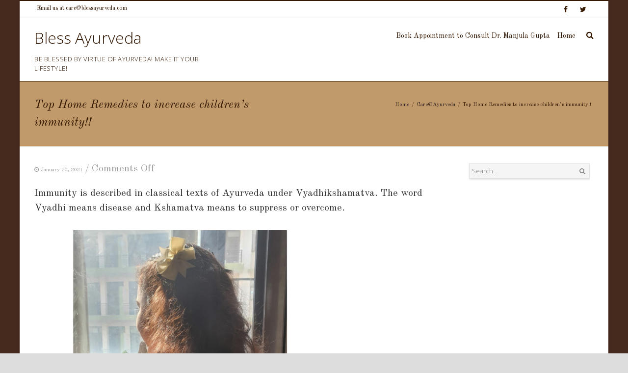

--- FILE ---
content_type: text/html; charset=UTF-8
request_url: http://blog.blessayurveda.com/top-home-remedies-increase-childrens-immunity/
body_size: 14052
content:
<!DOCTYPE html>
<html lang="en-US">
<head>
	<meta charset="UTF-8">
	<meta name="viewport" content="width=device-width, initial-scale=1">
	<link rel="profile" href="http://gmpg.org/xfn/11">
	<link rel="pingback" href="http://blog.blessayurveda.com/xmlrpc.php">

	<title>Top Home Remedies to increase children’s immunity!! &#8211; Bless Ayurveda</title>
<meta name='robots' content='max-image-preview:large' />
	<style>img:is([sizes="auto" i], [sizes^="auto," i]) { contain-intrinsic-size: 3000px 1500px }</style>
	<link rel='dns-prefetch' href='//www.googletagmanager.com' />
<link rel='dns-prefetch' href='//fonts.googleapis.com' />
<link rel='dns-prefetch' href='//pagead2.googlesyndication.com' />
<link rel="alternate" type="application/rss+xml" title="Bless Ayurveda &raquo; Feed" href="http://blog.blessayurveda.com/feed/" />
<link rel="alternate" type="application/rss+xml" title="Bless Ayurveda &raquo; Comments Feed" href="http://blog.blessayurveda.com/comments/feed/" />
<script type="text/javascript">
/* <![CDATA[ */
window._wpemojiSettings = {"baseUrl":"https:\/\/s.w.org\/images\/core\/emoji\/15.0.3\/72x72\/","ext":".png","svgUrl":"https:\/\/s.w.org\/images\/core\/emoji\/15.0.3\/svg\/","svgExt":".svg","source":{"concatemoji":"http:\/\/blog.blessayurveda.com\/wp-includes\/js\/wp-emoji-release.min.js?ver=6.7.4"}};
/*! This file is auto-generated */
!function(i,n){var o,s,e;function c(e){try{var t={supportTests:e,timestamp:(new Date).valueOf()};sessionStorage.setItem(o,JSON.stringify(t))}catch(e){}}function p(e,t,n){e.clearRect(0,0,e.canvas.width,e.canvas.height),e.fillText(t,0,0);var t=new Uint32Array(e.getImageData(0,0,e.canvas.width,e.canvas.height).data),r=(e.clearRect(0,0,e.canvas.width,e.canvas.height),e.fillText(n,0,0),new Uint32Array(e.getImageData(0,0,e.canvas.width,e.canvas.height).data));return t.every(function(e,t){return e===r[t]})}function u(e,t,n){switch(t){case"flag":return n(e,"\ud83c\udff3\ufe0f\u200d\u26a7\ufe0f","\ud83c\udff3\ufe0f\u200b\u26a7\ufe0f")?!1:!n(e,"\ud83c\uddfa\ud83c\uddf3","\ud83c\uddfa\u200b\ud83c\uddf3")&&!n(e,"\ud83c\udff4\udb40\udc67\udb40\udc62\udb40\udc65\udb40\udc6e\udb40\udc67\udb40\udc7f","\ud83c\udff4\u200b\udb40\udc67\u200b\udb40\udc62\u200b\udb40\udc65\u200b\udb40\udc6e\u200b\udb40\udc67\u200b\udb40\udc7f");case"emoji":return!n(e,"\ud83d\udc26\u200d\u2b1b","\ud83d\udc26\u200b\u2b1b")}return!1}function f(e,t,n){var r="undefined"!=typeof WorkerGlobalScope&&self instanceof WorkerGlobalScope?new OffscreenCanvas(300,150):i.createElement("canvas"),a=r.getContext("2d",{willReadFrequently:!0}),o=(a.textBaseline="top",a.font="600 32px Arial",{});return e.forEach(function(e){o[e]=t(a,e,n)}),o}function t(e){var t=i.createElement("script");t.src=e,t.defer=!0,i.head.appendChild(t)}"undefined"!=typeof Promise&&(o="wpEmojiSettingsSupports",s=["flag","emoji"],n.supports={everything:!0,everythingExceptFlag:!0},e=new Promise(function(e){i.addEventListener("DOMContentLoaded",e,{once:!0})}),new Promise(function(t){var n=function(){try{var e=JSON.parse(sessionStorage.getItem(o));if("object"==typeof e&&"number"==typeof e.timestamp&&(new Date).valueOf()<e.timestamp+604800&&"object"==typeof e.supportTests)return e.supportTests}catch(e){}return null}();if(!n){if("undefined"!=typeof Worker&&"undefined"!=typeof OffscreenCanvas&&"undefined"!=typeof URL&&URL.createObjectURL&&"undefined"!=typeof Blob)try{var e="postMessage("+f.toString()+"("+[JSON.stringify(s),u.toString(),p.toString()].join(",")+"));",r=new Blob([e],{type:"text/javascript"}),a=new Worker(URL.createObjectURL(r),{name:"wpTestEmojiSupports"});return void(a.onmessage=function(e){c(n=e.data),a.terminate(),t(n)})}catch(e){}c(n=f(s,u,p))}t(n)}).then(function(e){for(var t in e)n.supports[t]=e[t],n.supports.everything=n.supports.everything&&n.supports[t],"flag"!==t&&(n.supports.everythingExceptFlag=n.supports.everythingExceptFlag&&n.supports[t]);n.supports.everythingExceptFlag=n.supports.everythingExceptFlag&&!n.supports.flag,n.DOMReady=!1,n.readyCallback=function(){n.DOMReady=!0}}).then(function(){return e}).then(function(){var e;n.supports.everything||(n.readyCallback(),(e=n.source||{}).concatemoji?t(e.concatemoji):e.wpemoji&&e.twemoji&&(t(e.twemoji),t(e.wpemoji)))}))}((window,document),window._wpemojiSettings);
/* ]]> */
</script>
<style id='wp-emoji-styles-inline-css' type='text/css'>

	img.wp-smiley, img.emoji {
		display: inline !important;
		border: none !important;
		box-shadow: none !important;
		height: 1em !important;
		width: 1em !important;
		margin: 0 0.07em !important;
		vertical-align: -0.1em !important;
		background: none !important;
		padding: 0 !important;
	}
</style>
<link rel='stylesheet' id='wp-block-library-css' href='http://blog.blessayurveda.com/wp-includes/css/dist/block-library/style.min.css?ver=6.7.4' type='text/css' media='all' />
<style id='classic-theme-styles-inline-css' type='text/css'>
/*! This file is auto-generated */
.wp-block-button__link{color:#fff;background-color:#32373c;border-radius:9999px;box-shadow:none;text-decoration:none;padding:calc(.667em + 2px) calc(1.333em + 2px);font-size:1.125em}.wp-block-file__button{background:#32373c;color:#fff;text-decoration:none}
</style>
<style id='global-styles-inline-css' type='text/css'>
:root{--wp--preset--aspect-ratio--square: 1;--wp--preset--aspect-ratio--4-3: 4/3;--wp--preset--aspect-ratio--3-4: 3/4;--wp--preset--aspect-ratio--3-2: 3/2;--wp--preset--aspect-ratio--2-3: 2/3;--wp--preset--aspect-ratio--16-9: 16/9;--wp--preset--aspect-ratio--9-16: 9/16;--wp--preset--color--black: #000000;--wp--preset--color--cyan-bluish-gray: #abb8c3;--wp--preset--color--white: #ffffff;--wp--preset--color--pale-pink: #f78da7;--wp--preset--color--vivid-red: #cf2e2e;--wp--preset--color--luminous-vivid-orange: #ff6900;--wp--preset--color--luminous-vivid-amber: #fcb900;--wp--preset--color--light-green-cyan: #7bdcb5;--wp--preset--color--vivid-green-cyan: #00d084;--wp--preset--color--pale-cyan-blue: #8ed1fc;--wp--preset--color--vivid-cyan-blue: #0693e3;--wp--preset--color--vivid-purple: #9b51e0;--wp--preset--gradient--vivid-cyan-blue-to-vivid-purple: linear-gradient(135deg,rgba(6,147,227,1) 0%,rgb(155,81,224) 100%);--wp--preset--gradient--light-green-cyan-to-vivid-green-cyan: linear-gradient(135deg,rgb(122,220,180) 0%,rgb(0,208,130) 100%);--wp--preset--gradient--luminous-vivid-amber-to-luminous-vivid-orange: linear-gradient(135deg,rgba(252,185,0,1) 0%,rgba(255,105,0,1) 100%);--wp--preset--gradient--luminous-vivid-orange-to-vivid-red: linear-gradient(135deg,rgba(255,105,0,1) 0%,rgb(207,46,46) 100%);--wp--preset--gradient--very-light-gray-to-cyan-bluish-gray: linear-gradient(135deg,rgb(238,238,238) 0%,rgb(169,184,195) 100%);--wp--preset--gradient--cool-to-warm-spectrum: linear-gradient(135deg,rgb(74,234,220) 0%,rgb(151,120,209) 20%,rgb(207,42,186) 40%,rgb(238,44,130) 60%,rgb(251,105,98) 80%,rgb(254,248,76) 100%);--wp--preset--gradient--blush-light-purple: linear-gradient(135deg,rgb(255,206,236) 0%,rgb(152,150,240) 100%);--wp--preset--gradient--blush-bordeaux: linear-gradient(135deg,rgb(254,205,165) 0%,rgb(254,45,45) 50%,rgb(107,0,62) 100%);--wp--preset--gradient--luminous-dusk: linear-gradient(135deg,rgb(255,203,112) 0%,rgb(199,81,192) 50%,rgb(65,88,208) 100%);--wp--preset--gradient--pale-ocean: linear-gradient(135deg,rgb(255,245,203) 0%,rgb(182,227,212) 50%,rgb(51,167,181) 100%);--wp--preset--gradient--electric-grass: linear-gradient(135deg,rgb(202,248,128) 0%,rgb(113,206,126) 100%);--wp--preset--gradient--midnight: linear-gradient(135deg,rgb(2,3,129) 0%,rgb(40,116,252) 100%);--wp--preset--font-size--small: 13px;--wp--preset--font-size--medium: 20px;--wp--preset--font-size--large: 36px;--wp--preset--font-size--x-large: 42px;--wp--preset--spacing--20: 0.44rem;--wp--preset--spacing--30: 0.67rem;--wp--preset--spacing--40: 1rem;--wp--preset--spacing--50: 1.5rem;--wp--preset--spacing--60: 2.25rem;--wp--preset--spacing--70: 3.38rem;--wp--preset--spacing--80: 5.06rem;--wp--preset--shadow--natural: 6px 6px 9px rgba(0, 0, 0, 0.2);--wp--preset--shadow--deep: 12px 12px 50px rgba(0, 0, 0, 0.4);--wp--preset--shadow--sharp: 6px 6px 0px rgba(0, 0, 0, 0.2);--wp--preset--shadow--outlined: 6px 6px 0px -3px rgba(255, 255, 255, 1), 6px 6px rgba(0, 0, 0, 1);--wp--preset--shadow--crisp: 6px 6px 0px rgba(0, 0, 0, 1);}:where(.is-layout-flex){gap: 0.5em;}:where(.is-layout-grid){gap: 0.5em;}body .is-layout-flex{display: flex;}.is-layout-flex{flex-wrap: wrap;align-items: center;}.is-layout-flex > :is(*, div){margin: 0;}body .is-layout-grid{display: grid;}.is-layout-grid > :is(*, div){margin: 0;}:where(.wp-block-columns.is-layout-flex){gap: 2em;}:where(.wp-block-columns.is-layout-grid){gap: 2em;}:where(.wp-block-post-template.is-layout-flex){gap: 1.25em;}:where(.wp-block-post-template.is-layout-grid){gap: 1.25em;}.has-black-color{color: var(--wp--preset--color--black) !important;}.has-cyan-bluish-gray-color{color: var(--wp--preset--color--cyan-bluish-gray) !important;}.has-white-color{color: var(--wp--preset--color--white) !important;}.has-pale-pink-color{color: var(--wp--preset--color--pale-pink) !important;}.has-vivid-red-color{color: var(--wp--preset--color--vivid-red) !important;}.has-luminous-vivid-orange-color{color: var(--wp--preset--color--luminous-vivid-orange) !important;}.has-luminous-vivid-amber-color{color: var(--wp--preset--color--luminous-vivid-amber) !important;}.has-light-green-cyan-color{color: var(--wp--preset--color--light-green-cyan) !important;}.has-vivid-green-cyan-color{color: var(--wp--preset--color--vivid-green-cyan) !important;}.has-pale-cyan-blue-color{color: var(--wp--preset--color--pale-cyan-blue) !important;}.has-vivid-cyan-blue-color{color: var(--wp--preset--color--vivid-cyan-blue) !important;}.has-vivid-purple-color{color: var(--wp--preset--color--vivid-purple) !important;}.has-black-background-color{background-color: var(--wp--preset--color--black) !important;}.has-cyan-bluish-gray-background-color{background-color: var(--wp--preset--color--cyan-bluish-gray) !important;}.has-white-background-color{background-color: var(--wp--preset--color--white) !important;}.has-pale-pink-background-color{background-color: var(--wp--preset--color--pale-pink) !important;}.has-vivid-red-background-color{background-color: var(--wp--preset--color--vivid-red) !important;}.has-luminous-vivid-orange-background-color{background-color: var(--wp--preset--color--luminous-vivid-orange) !important;}.has-luminous-vivid-amber-background-color{background-color: var(--wp--preset--color--luminous-vivid-amber) !important;}.has-light-green-cyan-background-color{background-color: var(--wp--preset--color--light-green-cyan) !important;}.has-vivid-green-cyan-background-color{background-color: var(--wp--preset--color--vivid-green-cyan) !important;}.has-pale-cyan-blue-background-color{background-color: var(--wp--preset--color--pale-cyan-blue) !important;}.has-vivid-cyan-blue-background-color{background-color: var(--wp--preset--color--vivid-cyan-blue) !important;}.has-vivid-purple-background-color{background-color: var(--wp--preset--color--vivid-purple) !important;}.has-black-border-color{border-color: var(--wp--preset--color--black) !important;}.has-cyan-bluish-gray-border-color{border-color: var(--wp--preset--color--cyan-bluish-gray) !important;}.has-white-border-color{border-color: var(--wp--preset--color--white) !important;}.has-pale-pink-border-color{border-color: var(--wp--preset--color--pale-pink) !important;}.has-vivid-red-border-color{border-color: var(--wp--preset--color--vivid-red) !important;}.has-luminous-vivid-orange-border-color{border-color: var(--wp--preset--color--luminous-vivid-orange) !important;}.has-luminous-vivid-amber-border-color{border-color: var(--wp--preset--color--luminous-vivid-amber) !important;}.has-light-green-cyan-border-color{border-color: var(--wp--preset--color--light-green-cyan) !important;}.has-vivid-green-cyan-border-color{border-color: var(--wp--preset--color--vivid-green-cyan) !important;}.has-pale-cyan-blue-border-color{border-color: var(--wp--preset--color--pale-cyan-blue) !important;}.has-vivid-cyan-blue-border-color{border-color: var(--wp--preset--color--vivid-cyan-blue) !important;}.has-vivid-purple-border-color{border-color: var(--wp--preset--color--vivid-purple) !important;}.has-vivid-cyan-blue-to-vivid-purple-gradient-background{background: var(--wp--preset--gradient--vivid-cyan-blue-to-vivid-purple) !important;}.has-light-green-cyan-to-vivid-green-cyan-gradient-background{background: var(--wp--preset--gradient--light-green-cyan-to-vivid-green-cyan) !important;}.has-luminous-vivid-amber-to-luminous-vivid-orange-gradient-background{background: var(--wp--preset--gradient--luminous-vivid-amber-to-luminous-vivid-orange) !important;}.has-luminous-vivid-orange-to-vivid-red-gradient-background{background: var(--wp--preset--gradient--luminous-vivid-orange-to-vivid-red) !important;}.has-very-light-gray-to-cyan-bluish-gray-gradient-background{background: var(--wp--preset--gradient--very-light-gray-to-cyan-bluish-gray) !important;}.has-cool-to-warm-spectrum-gradient-background{background: var(--wp--preset--gradient--cool-to-warm-spectrum) !important;}.has-blush-light-purple-gradient-background{background: var(--wp--preset--gradient--blush-light-purple) !important;}.has-blush-bordeaux-gradient-background{background: var(--wp--preset--gradient--blush-bordeaux) !important;}.has-luminous-dusk-gradient-background{background: var(--wp--preset--gradient--luminous-dusk) !important;}.has-pale-ocean-gradient-background{background: var(--wp--preset--gradient--pale-ocean) !important;}.has-electric-grass-gradient-background{background: var(--wp--preset--gradient--electric-grass) !important;}.has-midnight-gradient-background{background: var(--wp--preset--gradient--midnight) !important;}.has-small-font-size{font-size: var(--wp--preset--font-size--small) !important;}.has-medium-font-size{font-size: var(--wp--preset--font-size--medium) !important;}.has-large-font-size{font-size: var(--wp--preset--font-size--large) !important;}.has-x-large-font-size{font-size: var(--wp--preset--font-size--x-large) !important;}
:where(.wp-block-post-template.is-layout-flex){gap: 1.25em;}:where(.wp-block-post-template.is-layout-grid){gap: 1.25em;}
:where(.wp-block-columns.is-layout-flex){gap: 2em;}:where(.wp-block-columns.is-layout-grid){gap: 2em;}
:root :where(.wp-block-pullquote){font-size: 1.5em;line-height: 1.6;}
</style>
<link rel='stylesheet' id='a3-pvc-style-css' href='http://blog.blessayurveda.com/wp-content/plugins/page-views-count/assets/css/style.min.css?ver=2.6.3' type='text/css' media='all' />
<link rel='stylesheet' id='quest-all-css-css' href='http://blog.blessayurveda.com/wp-content/themes/quest/assets/css/plugins-all.min.css?ver=6.7.4' type='text/css' media='all' />
<link rel='stylesheet' id='Quest-style-css' href='http://blog.blessayurveda.com/wp-content/themes/quest/style.css?ver=6.7.4' type='text/css' media='all' />
<link rel='stylesheet' id='quest_google-fonts-css' href='http://fonts.googleapis.com/css?family=Old+Standard+TT:regular,italic|Open+Sans:300&#038;subset=latin,latin-ext,greek,greek-ext,cyrillic,cyrillic-ext,vietnamese,arabic,khmer,devanagari' type='text/css' media='all' />
<link rel='stylesheet' id='a3pvc-css' href='//blog.blessayurveda.com/wp-content/uploads/sass/pvc.min.css?ver=1665818401' type='text/css' media='all' />
<script type="text/javascript" src="http://blog.blessayurveda.com/wp-content/plugins/awesome-google-analytics/assets/js/autotrack.js?ver=1.0.2" id="aga-autotrack-js"></script>
<script type="text/javascript" src="http://blog.blessayurveda.com/wp-includes/js/jquery/jquery.min.js?ver=3.7.1" id="jquery-core-js"></script>
<script type="text/javascript" src="http://blog.blessayurveda.com/wp-includes/js/jquery/jquery-migrate.min.js?ver=3.4.1" id="jquery-migrate-js"></script>
<script type="text/javascript" src="http://blog.blessayurveda.com/wp-includes/js/imagesloaded.min.js?ver=5.0.0" id="imagesloaded-js"></script>
<script type="text/javascript" src="http://blog.blessayurveda.com/wp-includes/js/masonry.min.js?ver=4.2.2" id="masonry-js"></script>
<script type="text/javascript" src="http://blog.blessayurveda.com/wp-content/themes/quest/assets/js/quest-and-plugins.js?ver=6.7.4" id="quest-all-js-js"></script>

<!-- Google tag (gtag.js) snippet added by Site Kit -->
<!-- Google Analytics snippet added by Site Kit -->
<script type="text/javascript" src="https://www.googletagmanager.com/gtag/js?id=GT-TQKZQTD" id="google_gtagjs-js" async></script>
<script type="text/javascript" id="google_gtagjs-js-after">
/* <![CDATA[ */
window.dataLayer = window.dataLayer || [];function gtag(){dataLayer.push(arguments);}
gtag("set","linker",{"domains":["blog.blessayurveda.com"]});
gtag("js", new Date());
gtag("set", "developer_id.dZTNiMT", true);
gtag("config", "GT-TQKZQTD");
/* ]]> */
</script>
<link rel="https://api.w.org/" href="http://blog.blessayurveda.com/wp-json/" /><link rel="alternate" title="JSON" type="application/json" href="http://blog.blessayurveda.com/wp-json/wp/v2/posts/1292" /><link rel="EditURI" type="application/rsd+xml" title="RSD" href="http://blog.blessayurveda.com/xmlrpc.php?rsd" />
<meta name="generator" content="WordPress 6.7.4" />
<link rel="canonical" href="http://blog.blessayurveda.com/top-home-remedies-increase-childrens-immunity/" />
<link rel='shortlink' href='http://blog.blessayurveda.com/?p=1292' />
<link rel="alternate" title="oEmbed (JSON)" type="application/json+oembed" href="http://blog.blessayurveda.com/wp-json/oembed/1.0/embed?url=http%3A%2F%2Fblog.blessayurveda.com%2Ftop-home-remedies-increase-childrens-immunity%2F" />
<link rel="alternate" title="oEmbed (XML)" type="text/xml+oembed" href="http://blog.blessayurveda.com/wp-json/oembed/1.0/embed?url=http%3A%2F%2Fblog.blessayurveda.com%2Ftop-home-remedies-increase-childrens-immunity%2F&#038;format=xml" />
<meta name="generator" content="Site Kit by Google 1.170.0" />			<!--Customizer CSS-->
			<style type="text/css">
				/* Custom CSS from Customizer Options for Quest */
				
			.logo{
				height: 66px;
			}

			.main-navigation .nav{
				line-height: 66px;
			}

			/* Theme/Text Colors */
			.entry-content blockquote,.action-icon.normal,.action, .pagination>.active>a, .pagination .current, .pagination>.active>span, .pagination>.active>a:hover, .pagination>.active>span:hover, .pagination>.active>a:focus, .pagination>.active>span:focus, .main-navigation .nav > li.current-menu-item, .main-navigation .nav > li.current-menu-parent { border-color: #352421 ; }
			.button, input[type="submit"],#submit,.wpcf7-submit,.action-icon.normal:after,.action-icon.normal:hover,.social-icon-container .social-icon:hover,.main-footer a.tag:hover,.pagination .current,.pagination>.active>a, .pagination>.active>span, .pagination>.active>a:hover, .pagination>.active>span:hover, .pagination>.active>a:focus, .pagination>.active>span:focus, .quest-gallery .quest-gallery-thumb .fa, .sticky-post-label,.cd-top  { background-color: #352421 ; }
			span a, p a,a,a.tag,.pagination a,.action-icon.normal, .pagination>li>a, .pagination>li>span, .main-navigation .nav > li.current-menu-item > a, .main-navigation .nav > li.current-menu-parent > a { color: #352421 ; }
			span a:hover,h1 a:hover,h2 a:hover,h3 a:hover,h4 a:hover,h5 a:hover,h6 a:hover,p a:hover,a:hover,a.tag:hover,.pagination a,.pagination.post-pagination a:hover,.action-icon.normal, .pagination>li>a:hover, .pagination>li>span:hover, .pagination>li>a:focus, .pagination>li>span:focus { color: #352421 ; }
			.button:hover, input[type="submit"]:hover, input[type="submit"]:active, #submit:hover, .wpcf7-submit:hover, #submit:active, .wpcf7-submit:active, .button-:active  { -webkit-box-shadow: 0 0 5px #352421; box-shadow: 0 0 5px #352421; background: #352421 ; }

			#content textarea, .wpcf7 textarea, #content select, .wpcf7 select, #content input[type="text"], .wpcf7 input[type="text"], #content input[type="password"], .wpcf7 input[type="password"], #content input[type="datetime"], .wpcf7 input[type="datetime"], #content input[type="datetime-local"], .wpcf7 input[type="datetime-local"], #content input[type="date"], .wpcf7 input[type="date"], #content input[type="month"], .wpcf7 input[type="month"], #content input[type="time"], .wpcf7 input[type="time"], #content input[type="week"], .wpcf7 input[type="week"], #content input[type="number"], .wpcf7 input[type="number"], #content input[type="email"], .wpcf7 input[type="email"], #content input[type="url"], .wpcf7 input[type="url"], #content input[type="search"], .wpcf7 input[type="search"], #content input[type="tel"], .wpcf7 input[type="tel"], #content input[type="color"], .wpcf7 input[type="color"], .entry-content blockquote, .action, a .action-icon, .action-icon, .post-grid, .recent-post, #comments .post-comments-form textarea, #comments .post-comments-form input[type=text], #comments #post-comments-form textarea, #comments #post-comments-form input[type=text], #content article.error404 .search input, #menu-item-search form input, .main-sidebar .search input {  background-color: #f5f5f5 ;  }
			#content textarea, .wpcf7 textarea, #content select, .wpcf7 select, #content input[type="text"], .wpcf7 input[type="text"], #content input[type="password"], .wpcf7 input[type="password"], #content input[type="datetime"], .wpcf7 input[type="datetime"], #content input[type="datetime-local"], .wpcf7 input[type="datetime-local"], #content input[type="date"], .wpcf7 input[type="date"], #content input[type="month"], .wpcf7 input[type="month"], #content input[type="time"], .wpcf7 input[type="time"], #content input[type="week"], .wpcf7 input[type="week"], #content input[type="number"], .wpcf7 input[type="number"], #content input[type="email"], .wpcf7 input[type="email"], #content input[type="url"], .wpcf7 input[type="url"], #content input[type="search"], .wpcf7 input[type="search"], #content input[type="tel"], .wpcf7 input[type="tel"], #content input[type="color"], .wpcf7 input[type="color"], .entry-content blockquote, .action, a .action-icon, .action-icon, .post-grid, .recent-post, #comments .post-comments-form textarea, #comments .post-comments-form input[type=text], #comments #post-comments-form textarea, #comments #post-comments-form input[type=text], #content article.error404 .search input, #menu-item-search form input, .main-sidebar .search input {  color: #333333 ;  }
			#content textarea, .wpcf7 textarea, #content select, .wpcf7 select, #content input[type="text"], .wpcf7 input[type="text"], #content input[type="password"], .wpcf7 input[type="password"], #content input[type="datetime"], .wpcf7 input[type="datetime"], #content input[type="datetime-local"], .wpcf7 input[type="datetime-local"], #content input[type="date"], .wpcf7 input[type="date"], #content input[type="month"], .wpcf7 input[type="month"], #content input[type="time"], .wpcf7 input[type="time"], #content input[type="week"], .wpcf7 input[type="week"], #content input[type="number"], .wpcf7 input[type="number"], #content input[type="email"], .wpcf7 input[type="email"], #content input[type="url"], .wpcf7 input[type="url"], #content input[type="search"], .wpcf7 input[type="search"], #content input[type="tel"], .wpcf7 input[type="tel"], #content input[type="color"], .wpcf7 input[type="color"],article.post-normal .post-image-dummy, article.page .post-image-dummy, .post .post-image-dummy, .post-half .post-image-dummy,.post-grid, .recent-post,#comments .post-comments-form textarea, #comments .post-comments-form input[type=text], #comments #post-comments-form textarea, #comments #post-comments-form input[type=text],.entry-content table,h2.section-head,article.post-normal,hr.fancy,#content article.error404 .search input,.main-header,.main-header.mobile .main-navigation .nav li:hover a,.main-header.mobile .main-navigation .nav a,.main-header.mobile .main-navigation .navbar-collapse.collapse,.main-navigation ul > li ul,#menu-item-search .dropdown-menu,#title-container,.post-image .empty-image,.pagination.post-pagination,#comments #reply-title,#comments li,#comments li li,#comments .post-comments-heading h3,#about-author,.main-sidebar .widget_nav_menu li,.main-sidebar .widget_nav_menu li ul.children,.main-sidebar .widget_categories li,.main-sidebar .widget_archive li,.main-sidebar .widget_archive li ul.children,.main-sidebar .widget_pages li,.main-sidebar .widget_pages li ul.children,.main-sidebar .widget_meta li,.main-sidebar .widget_meta li ul.children,.main-sidebar .widget_recent_comments li,.main-sidebar .widget_recent_comments li ul.children,.main-sidebar .widget_rss li,.main-sidebar .widget_rss li ul.children,.main-sidebar .widget_recent_entries li,.main-sidebar .widget_recent_entries li ul.children,.portfolio-grid-alt-bg,.pagination.post-pagination .previous,.gallery-container .gallery-item, #menu-item-search form input{  border-color: #e0e0e0 ;}
			#menu-item-search form .arrow-up:before { border-bottom-color: #e0e0e0 }
			.fancy{ background-image: linear-gradient(left, white, #e0e0e0 , white); }
			@media (max-width: 767px) { .main-navigation .nav{    border-color: #352421 ;  }}

			h1,h2,h3,h4,h5,h6, h1 a,h2 a,h3 a,h4 a,h5 a,h6 a, .pagination.post-pagination a { color: #222 ; }
			body {color: #333 ; }
			.post-categories:before, .post-tags:before, article.post-normal .entry-meta, article.page .entry-meta, .post .entry-meta, .post-half .entry-meta, .post-date, .main-sidebar .widget_nav_menu li:before, .main-sidebar .widget_categories li:before, .main-sidebar .widget_archive li:before, .main-sidebar .widget_pages li:before, .main-sidebar .widget_meta li:before, .main-sidebar .widget_recent_comments li:before, .main-sidebar .widget_rss li:before, .main-sidebar .widget_recent_entries li:before, .comment-meta .fa { color: #9d9a9a ; }

			.boxed { background-color: #ddd ; }
			#content { background-color: #fff ; }

			.main-header{ 
				background-color: #fff ; 
				border-color: #351800 ;
			}
			.main-header, .main-header a{ color: #351a05 ; }
			.secondary-header{
			color: #351800;
			background-color: #ffffff;
			border-top-color: #351800;
			border-bottom-color: #e0e0e0;
			}
			.secondary-header .social-icon-container .social-icon { color: #351800; }
			.secondary-header .social-icon-container .social-icon:hover { color: #fff; background-color: #351800;}
			.main-navigation .nav > li > a, .main-navigation .navbar-toggle { color: #351800 ; }
			.main-navigation .nav > li:hover > a { color: #351800 ; }
			.main-navigation .nav .dropdown-menu a { color: #333 ; }
			.main-navigation .nav .dropdown-menu li:hover > a { color: #351800 ; }
			.main-navigation .nav .dropdown-menu { border-color: #e0e0e0  ; background-color: #f5f5f5 ; }
			.main-navigation .nav .dropdown-menu li:hover > a, .main-navigation .nav .dropdown-menu li:focus > a, .main-navigation .nav .dropdown-menu li.current-menu-item a, .main-navigation .nav .dropdown-menu li.current-menu-ancestor > a { background-color: #fff ; color: #351800 ; }

			@media (max-width: 767px) {
			.main-header .main-navigation .navbar-collapse{
			background-color: #f5f5f5 !important;
			}
			.main-header .main-navigation .nav li a {
			color: #444444 !important;
			}
			.main-header .main-navigation .nav li a:hover, .main-navigation .nav .dropdown-menu li:hover > a, .main-navigation .nav .dropdown-menu li:focus > a, .main-navigation .nav .dropdown-menu li.current-menu-item a, .main-navigation .nav .dropdown-menu li.current-menu-ancestor > a {
			color: #222222 !important;
			background-color: transparent !important;
			}
			.main-navigation .nav > li.current-menu-item, .main-navigation .nav > li.current-menu-parent{
			border-color: transparent !important;
			}
			.main-navigation .nav .dropdown-menu{
			background-color: transparent !important;
			}
			}


			#title-container { background-color: #f5f5f5 ; color: #351800 ; border-color: #e0e0e0 ; }
			#title-container h3 { color: #351800 ; }

			.main-footer{ background-color: #ffffff ; color: #2b0f00 ; }
			.main-footer h1 { color: #260f00 ;}
			.main-footer p, .main-footer li { color: #2b0f00 ; }
			.main-footer, .main-footer li, .main-footer li:last-child { border-color: #2b0f00 ; }
			.copyright{ background-color: #ffffff ; color: #d4d7d9 ; }
			.copyright a{ color: #dddddd ; }
			.copyright a:hover{ color: #ffffff ; }
			.copyright .social-icon-container .social-icon { color: #351800; }
			.copyright .social-icon-container .social-icon:hover { color: #351800; background-color: #ffffff;}


			/* Typography */
			body, .tooltip { 		font: 20px 'Old Standard TT';
		line-height: 1.5em;
		font-weight: normal;
		font-style: normal;
		text-transform: none ;
		letter-spacing: 0px;
		word-spacing: 0px;
	 }
			h1 { 		font: 32px 'Old Standard TT';
		line-height: 1.5em;
		font-weight: ;
		font-style: italic;
		text-transform: none ;
		letter-spacing: 0px;
		word-spacing: 0px;
	 }
			h2 {  		font: 28px 'Old Standard TT';
		line-height: 1.5em;
		font-weight: ;
		font-style: italic;
		text-transform: none ;
		letter-spacing: 0px;
		word-spacing: 0px;
	 }
			h3 { 		font: 24px 'Old Standard TT';
		line-height: 1.5em;
		font-weight: ;
		font-style: italic;
		text-transform: none ;
		letter-spacing: 0px;
		word-spacing: 0px;
	 }
			h4 {  		font: 20px 'Old Standard TT';
		line-height: 1.5em;
		font-weight: ;
		font-style: italic;
		text-transform: none ;
		letter-spacing: 0px;
		word-spacing: 0px;
	 }
			h5 { 		font: 16px 'Old Standard TT';
		line-height: 1.5em;
		font-weight: ;
		font-style: italic;
		text-transform: none ;
		letter-spacing: 0px;
		word-spacing: 0px;
	 }
			h6 {  		font: 14px 'Old Standard TT';
		line-height: 1.5em;
		font-weight: ;
		font-style: italic;
		text-transform: none ;
		letter-spacing: 0px;
		word-spacing: 0px;
	 }
			.main-navigation .nav > li > a  {  		font: 14px 'Old Standard TT';
		line-height: inherit;
		font-weight: normal;
		font-style: normal;
		text-transform: none ;
		letter-spacing: 0px;
		word-spacing: 0px;
	 }
			.main-navigation .nav .dropdown-menu li a {  		font: 14px 'Old Standard TT';
		line-height: 2.5em;
		font-weight: normal;
		font-style: normal;
		text-transform: none ;
		letter-spacing: 0px;
		word-spacing: 0px;
	 }
			.site-title { 		font: 32px 'Open Sans';
		line-height: 1.5em;
		font-weight: 300;
		font-style: normal;
		text-transform: none ;
		letter-spacing: 0px;
		word-spacing: 0px;
	 }
			.site-description { 		font: 13px 'Open Sans';
		line-height: 1.5em;
		font-weight: 300;
		font-style: normal;
		text-transform: uppercase ;
		letter-spacing: 0.5px;
		word-spacing: 0px;
	 }
			#title-container ul li{ line-height: 36px; }
			.main-sidebar .sidebar-widget { 		font: 13px 'Open Sans';
		line-height: 1.5em;
		font-weight: 300;
		font-style: normal;
		text-transform: none ;
		letter-spacing: 0px;
		word-spacing: 0px;
	 }
			.main-sidebar .sidebar-widget .widget-title { 		font: 24px 'Open Sans';
		line-height: 1.5em;
		font-weight: 300;
		font-style: normal;
		text-transform: none ;
		letter-spacing: 0px;
		word-spacing: 0px;
	 }
			.main-sidebar { 		font: 13px 'Open Sans';
		line-height: 1.5em;
		font-weight: 300;
		font-style: normal;
		text-transform: none ;
		letter-spacing: 0px;
		word-spacing: 0px;
	 }
			.main-footer h1, .main-footer h2, .main-footer h3 { 		font: 24px 'Open Sans';
		line-height: 1.5em;
		font-weight: 300;
		font-style: normal;
		text-transform: none ;
		letter-spacing: 0px;
		word-spacing: 0px;
	 }
			.copyright { 		font: 13px 'Open Sans';
		line-height: 1.5em;
		font-weight: 300;
		font-style: normal;
		text-transform: none ;
		letter-spacing: 0px;
		word-spacing: 0px;
	 }

			/* Background Images */
							.boxed{ background-image: url(http://blog.blessayurveda.com/wp-content/uploads/2016/02/brown2.png); }
			
							#title-container{ background-image: url(http://blog.blessayurveda.com/wp-content/uploads/2016/02/Brown1.png); }
							/* Custom CSS from Quest Page Options */
								/* Custom CSS from the Custom CSS setting */
							</style>
			<!--/Customizer CSS-->
		
<!-- Google AdSense meta tags added by Site Kit -->
<meta name="google-adsense-platform-account" content="ca-host-pub-2644536267352236">
<meta name="google-adsense-platform-domain" content="sitekit.withgoogle.com">
<!-- End Google AdSense meta tags added by Site Kit -->

<!-- Google AdSense snippet added by Site Kit -->
<script type="text/javascript" async="async" src="https://pagead2.googlesyndication.com/pagead/js/adsbygoogle.js?client=ca-pub-4166748703396981&amp;host=ca-host-pub-2644536267352236" crossorigin="anonymous"></script>

<!-- End Google AdSense snippet added by Site Kit -->
<!-- Awesome Google Analytics by CodeBrothers, version 1.0.2 - https://wordpress.org/plugins/awesome-google-analytics/ -->
<script type="text/javascript">
(function(i,s,o,g,r,a,m){i['GoogleAnalyticsObject']=r;i[r]=i[r]||function(){
	(i[r].q=i[r].q||[]).push(arguments)},i[r].l=1*new Date();a=s.createElement(o),
	m=s.getElementsByTagName(o)[0];a.async=1;a.src=g;m.parentNode.insertBefore(a,m)
})(window,document,'script','//www.google-analytics.com/analytics.js','ga');
ga('create', 'UA-74763431-1', 'http://blog.blessayurveda.com');
ga('require', 'displayfeatures');
ga('set', 'anonymizeIp', true);
ga('set', 'forceSSL', true);
ga('require', 'autotrack');
ga('send', 'pageview');
</script>
<!-- / Awesome Google Analytics by CodeBrothers - https://wordpress.org/plugins/awesome-google-analytics/ -->
</head>

<body class="post-template-default single single-post postid-1292 single-format-standard boxed">
		
	<div id="page" class="hfeed site">

		<a class="skip-link screen-reader-text" href="#content">Skip to content</a>

		
					<header id="secondary-head" class="secondary-header" role="banner">
				<div class="container">
					<div class="row">
								<div class="callout col-md-6">
			<p>
				Email us at care@blessayurveda.com			</p>
		</div>
		<!-- .callout -->
			<div class="social-icon-container col-md-6">
			<ul>
								<li>
					<a data-toggle="tooltip" title="Facebook" target="_blank"
					   data-placement="bottom" data-original-title="Facebook"
					   class="social-icon fa fa-facebook"
					   href="https://www.facebook.com/blessayurveda"></a>
				</li>
							<li>
					<a data-toggle="tooltip" title="Twitter" target="_blank"
					   data-placement="bottom" data-original-title="Twitter"
					   class="social-icon fa fa-twitter"
					   href="https://twitter.com/blessayurveda"></a>
				</li>
						</ul>
		</div>
		<!-- .social-icon-container -->
						</div>
				</div>
			</header>
			<!-- #secondary-head -->
		
		<header id="masthead" class="main-header" role="banner">
			<div class="container">
				<div class="row">
							<div class="site-branding col-md-4">
		
							<h1 class="site-title"><a href="http://blog.blessayurveda.com/"
				                          rel="home">Bless Ayurveda</a></h1>
			
							<span class="site-description">Be Blessed By Virtue of Ayurveda! Make it your lifestyle!</span>
					</div>
		<!-- .site-branding -->
							
							<nav id="site-navigation" class="main-navigation col-md-8" role="navigation">
			<div class="navbar-toggle" data-toggle="collapse" data-target="#main-menu-collapse">
				<a href="#" title="Menu">
					<i class="fa fa-reorder"></i>
				</a>
			</div>
			<div class="navbar-collapse collapse" id="main-menu-collapse">
				<ul id="menu-top-menu" class="nav navbar-nav navbar-right"><li id="menu-item-1624" class="menu-item menu-item-type-post_type menu-item-object-page menu-item-1624"><a target="_blank" href="http://blog.blessayurveda.com/consult-dr-manjula-gupta/">Book Appointment to Consult Dr. Manjula Gupta</a></li>
<li id="menu-item-35" class="menu-item menu-item-type-custom menu-item-object-custom menu-item-home menu-item-35"><a href="http://blog.blessayurveda.com/">Home</a></li>
<li class="menu-item menu-item-type-custom menu-item-object-custom menu-item-has-children dropdown" id="menu-item-search">
                    <a href="#"><i class="fa fa-search"></i></a>
                    	<ul class="dropdown-menu">
                    		<li><form class="search" action="http://blog.blessayurveda.com/" method="get">
	<fieldset>
		<div class="text">
			<input name="s" id="s" type="text" placeholder="Search ..."/>
			<button class="fa fa-search">Search</button>
		</div>
	</fieldset>
</form>
</li>
                    	</ul>
                	</li></ul>			</div>
		</nav>
		<!-- #site-navigation -->
						</div>
			</div>
		</header>
		<!-- #masthead -->

		
<div id="content">
				<div class="quest-row" id="title-container">
				<div class="container title-container">
					<div class="row">
						<div class="col-md-6">
							<h3>Top Home Remedies to increase children’s immunity!!</h3>
						</div>
						<div class="col-md-6">
							<ul class="breadcrumbs"><li><a href="http://blog.blessayurveda.com">Home</a></li><li><a href="http://blog.blessayurveda.com/category/bless-ayurveda/">Care@Ayurveda</a></li><li>Top Home Remedies to increase children’s immunity!!</li></ul>						</div>
					</div>
				</div>
			</div>
		
	<div class="quest-row site-content">
		<div class="container">
			<div class="row">

				
				<div id="primary" class="content-area single col-md-9">
					<main id="main" class="site-main" role="main">

						
							
<article id="post-1292" class="post-normal post-1292 post type-post status-publish format-standard has-post-thumbnail hentry category-bless-ayurveda">
	<header class="entry-header">
		

		
		
		
		
					<div class="entry-meta">
				<time class="post-date updated"><i class="fa fa-clock-o"></i>January 20, 2021</time><span class="seperator">/</span><span>Comments Off<span class="screen-reader-text"> on Top Home Remedies to increase children’s immunity!!</span></span>			</div><!-- .entry-meta -->
		
	</header>
	<!-- .entry-header -->

	<div class="entry-content">
		<div class='lssb_buttons'></div>

<p>Immunity is described in classical texts of Ayurveda under Vyadhikshamatva. The word Vyadhi means disease and Kshamatva means to suppress or overcome. </p>



<figure class="wp-block-image size-large is-resized"><img fetchpriority="high" decoding="async" src="http://blog.blessayurveda.com/wp-content/uploads/2021/01/Top-Home-Remedies-to-increase-children’s-immunity.jpg" alt="Top Home Remedies to increase children’s immunity" class="wp-image-1293" width="594" height="594" srcset="http://blog.blessayurveda.com/wp-content/uploads/2021/01/Top-Home-Remedies-to-increase-children’s-immunity.jpg 719w, http://blog.blessayurveda.com/wp-content/uploads/2021/01/Top-Home-Remedies-to-increase-children’s-immunity-300x300.jpg 300w, http://blog.blessayurveda.com/wp-content/uploads/2021/01/Top-Home-Remedies-to-increase-children’s-immunity-150x150.jpg 150w, http://blog.blessayurveda.com/wp-content/uploads/2021/01/Top-Home-Remedies-to-increase-children’s-immunity-420x420.jpg 420w" sizes="(max-width: 594px) 100vw, 594px" /></figure>



<p>In Ayurveda, it is stated that ojas appeared foremost in the human body during embryogenesis. The essence of saptadhatu i.e. seven body tissues from rasa to shukra (plasma to lymph), rakta dhatu (blood cells), mamsa (connective and muscular tissue), meda (body fats), asthi (bones), majja (bone marrow) and shukra (reproductive system) is called ojas.  </p>



<p>The concepts of immunity and immunomodulation are extensively explored and used in Ayurveda particularly in the form of Rasayana Chikitsa.When wisdom of Ayurveda is applied to kid’s life, it results in their vibrant health. Children can benefit from Ayurveda approach of building immunity as it is natural and it won’t affect their body’s growth.</p>



<p>Childhood is considered as the most wonderful stage of life. The main concept regarding immunity booster programs is called Beej Bhoomi. To increase immunity among kids, one can modify dietary habits and balance the doshas.</p>



<figure class="wp-block-image size-large"><img decoding="async" width="539" height="360" src="http://blog.blessayurveda.com/wp-content/uploads/2021/01/Top-Home-Remedies-to-increase-children’s-immunity1.jpg" alt="" class="wp-image-1294" srcset="http://blog.blessayurveda.com/wp-content/uploads/2021/01/Top-Home-Remedies-to-increase-children’s-immunity1.jpg 539w, http://blog.blessayurveda.com/wp-content/uploads/2021/01/Top-Home-Remedies-to-increase-children’s-immunity1-300x200.jpg 300w" sizes="(max-width: 539px) 100vw, 539px" /></figure>



<h2 class="wp-block-heading">Top Home Remedies to increase children’s immunity:</h2>



<ol class="wp-block-list"><li>Mother’s milk: Developing a healthy immune system for a child should start from the first day of the baby’s birth. Nothing works better than the mother’s milk as it is rich in anti-bodies.</li><li>Ginger, tulsi and honey: ½ tablespoon juice extract of tulsi leaves mixed with honey and 5 drops of ginger juice can be given to children on an empty stomach in the morning.</li><li>Cow ghee (Clarified butter): Cow ghee is a rich source of omega 3 fatty acids. Presence of omega 3 fatty acids in the diet supports the immune system.<ol><li>Desi ghee also promotes an alkaline environment in the body.</li><li>1 tsp of desi ghee should be given to children to enhance their immunity.</li></ol></li><li>Mixture of turmeric and honey: This mixture is a time -tested solution for improving immunity in children.<ol><li>Take ¼ tsp of turmeric and mix it with 1/2 tsp of honey. This mixture should be given to children before going to sleep.</li></ol></li><li>Ashwagandha (Withania somnifera): For children ashwagandha ghee is very beneficial for improving their immunity.<ol><li>Ashwagandha is a powerful anti-oxidant herb. It is a proven herb for improving muscle strength and bulk.</li><li>When ashwagandha is mixed with ghee and milk, it helps in improving immunity and nourishment.</li><li>For children above the age of 1 year, half to 1/4 teaspoon in the morning with warm water or milk can be given. </li></ol></li><li>Vitamin C rich foods: Ensure giving vitamin C rich foods to children to boost their immunity. Indian gooseberry, oranges, guavas are full of Vitamin C. Fresh fruits should be given to children instead of giving them juices.</li><li>Massage: Massaging with sesame oil or cow ghee thrice a week is also an effective remedy for improving immunity in children. Instilling a little cow ghee in the nostrils regularly is also an effective way of improving their immunity. Steam inhalation with plain water once a day is also very effective.</li><li>Almonds: Take 1 tsp. ghee, 5 tbsps. blanched almonds, 2-3 dates, 3-4 strands of saffron, 1 tbsp shredded coconut and 1 tsp raw honey. Blend these ingredients in 8-12 ounces of milk. This delicious milk is an effective remedy for building ojas Or immune system. This drink can be given to children every morning.</li><li>Chywanprash: It is one of the most common Ayurvedic lehams. It has long been used to support a strong and healthy immune system.<ol><li>Chywanprash is prepared from dozens of herbs and natural ingredients. It penetrates deep into the tissues and boosts immune system.</li><li>Amalaki Or Amla is the main ingredient in this concoction which contains highest levels of Vitamin C.</li><li>Besides promoting immunity in children, it is also a rejuvenative for circulatory, respiratory and reproductive systems.</li><li>½-1 tsp should be given to children for boosting their immunity. </li></ol></li></ol>



<p></p>



<p><strong><em>Note- Dose matters! Yes, you are advised to consult your Ayurveda Expert in case of any doubt. </em></strong></p>



<p></p>



<p><em>In addition, adequate sleep is also necessary for children as sleep deprivation suppresses the functionality of the immune system. A new born child needs up to 18 hours of sleep in a day whereas a toddler requires 12-13 hours of sleep and pre-schoolers require about 10 hours of sleep. </em></p>



<h4 class="wp-block-heading"><strong>Disclaimer:-</strong></h4>



<p><em>This article is not a substitute to the standard Medical Diagnosis or personalized Ayurvedic Treatment! It is intended only for Information!</em></p>



<p><em><strong>For experts consultation, please write us at <a href="mailto:care@blessayurveda.com">care@blessayurveda.com</a>.</strong></em></p>
<div class="pvc_clear"></div><p class="pvc_stats all " data-element-id="1292" style=""><i class="pvc-stats-icon medium" aria-hidden="true"><svg aria-hidden="true" focusable="false" data-prefix="far" data-icon="chart-bar" role="img" xmlns="http://www.w3.org/2000/svg" viewBox="0 0 512 512" class="svg-inline--fa fa-chart-bar fa-w-16 fa-2x"><path fill="currentColor" d="M396.8 352h22.4c6.4 0 12.8-6.4 12.8-12.8V108.8c0-6.4-6.4-12.8-12.8-12.8h-22.4c-6.4 0-12.8 6.4-12.8 12.8v230.4c0 6.4 6.4 12.8 12.8 12.8zm-192 0h22.4c6.4 0 12.8-6.4 12.8-12.8V140.8c0-6.4-6.4-12.8-12.8-12.8h-22.4c-6.4 0-12.8 6.4-12.8 12.8v198.4c0 6.4 6.4 12.8 12.8 12.8zm96 0h22.4c6.4 0 12.8-6.4 12.8-12.8V204.8c0-6.4-6.4-12.8-12.8-12.8h-22.4c-6.4 0-12.8 6.4-12.8 12.8v134.4c0 6.4 6.4 12.8 12.8 12.8zM496 400H48V80c0-8.84-7.16-16-16-16H16C7.16 64 0 71.16 0 80v336c0 17.67 14.33 32 32 32h464c8.84 0 16-7.16 16-16v-16c0-8.84-7.16-16-16-16zm-387.2-48h22.4c6.4 0 12.8-6.4 12.8-12.8v-70.4c0-6.4-6.4-12.8-12.8-12.8h-22.4c-6.4 0-12.8 6.4-12.8 12.8v70.4c0 6.4 6.4 12.8 12.8 12.8z" class=""></path></svg></i> &nbsp;4,353&nbsp;total views, &nbsp;1&nbsp;views today</p><div class="pvc_clear"></div>			</div>
	<!-- .entry-content -->

	<footer class="entry-footer">
				<div id="about-author" class="clearfix vcard author">
			<h2 class="fn">by <a href="http://blog.blessayurveda.com/author/blessayurveda/" title="Posts by blessAyurveda" rel="author">blessAyurveda</a></h2>

			<div class="avatar">
				<img alt='' src='https://secure.gravatar.com/avatar/831537d5c64dcfe6125810f7e4c22da5?s=70&#038;d=mm&#038;r=g' srcset='https://secure.gravatar.com/avatar/831537d5c64dcfe6125810f7e4c22da5?s=140&#038;d=mm&#038;r=g 2x' class='avatar avatar-70 photo' height='70' width='70' decoding='async'/>			</div>
			<div class="author-content">
							</div>
		</div>
							<div class="pagination post-pagination row">
			<div
				class="previous col-md-6 col-sm-6"><a href="http://blog.blessayurveda.com/8-incredible-eating-habits-according-ayurveda-adopt-today/" rel="prev"><i class="fa fa-chevron-left"></i><div class="text">Previous Article</div> <h4>8 incredible eating habits according to Ayurveda you should adopt today!!</h4></a></div>
			<div
				class="next col-md-6 col-sm-6"><a href="http://blog.blessayurveda.com/list-foods-can-eat-gluten-free-diet/" rel="next"><i class="fa fa-chevron-right"></i><div class="text">Next Article</div> <h4>List of foods you can eat on a gluten-free diet!!</h4></a></div>
		</div>
				</footer>
	<!-- .entry-footer -->
</article><!-- #post-## -->

							
						
					</main>
					<!-- #main -->
				</div>
				<!-- #primary -->

				
<div id="secondary" class="widget-area main-sidebar col-md-3" role="complementary">
	<aside id="search-2" class="widget widget_search sidebar-widget clearfix"><form class="search" action="http://blog.blessayurveda.com/" method="get">
	<fieldset>
		<div class="text">
			<input name="s" id="s" type="text" placeholder="Search ..."/>
			<button class="fa fa-search">Search</button>
		</div>
	</fieldset>
</form>
</aside><aside id="text-4" class="widget widget_text sidebar-widget clearfix">			<div class="textwidget"><script async src="//pagead2.googlesyndication.com/pagead/js/adsbygoogle.js"></script>
<!-- Google Add -->
<ins class="adsbygoogle"
     style="display:block"
     data-ad-client="ca-pub-4166748703396981"
     data-ad-slot="1994563756"
     data-ad-format="auto"></ins>
<script>
(adsbygoogle = window.adsbygoogle || []).push({});
</script></div>
		</aside>
		<aside id="recent-posts-2" class="widget widget_recent_entries sidebar-widget clearfix">
		<h3 class="widget-title">Recent Posts</h3>
		<ul>
											<li>
					<a href="http://blog.blessayurveda.com/understanding-your-body-through-ayurveda-dosha-imbalance-prakriti-and-disease-prevention/">Understanding Your Body Through Ayurveda: Dosha Imbalance, Prakriti, and Disease Prevention!</a>
									</li>
											<li>
					<a href="http://blog.blessayurveda.com/triphala-ajaton-aarre-ayurvedassa/">Triphala: Ajaton Aarre Ayurvedassa!!</a>
									</li>
											<li>
					<a href="http://blog.blessayurveda.com/ashwagandha-luonnollinen-apukeino-heikkouden-voittamiseen/">Ashwagandha: Luonnollinen Apukeino Heikkouden Voittamiseen!!</a>
									</li>
											<li>
					<a href="http://blog.blessayurveda.com/the-root-cause-of-many-ailments-constipation-in-ayurveda/">The Root Cause of Many Ailments: Constipation in Ayurveda!</a>
									</li>
											<li>
					<a href="http://blog.blessayurveda.com/kuinka-kurkumiini-luonnon-kultainen-yhdiste-torjuu-tulehduksia-ja-infektioita/">Kuinka kurkumiini, luonnon kultainen yhdiste, torjuu tulehduksia ja infektioita?</a>
									</li>
					</ul>

		</aside><aside id="categories-2" class="widget widget_categories sidebar-widget clearfix"><h3 class="widget-title">Categories</h3>
			<ul>
					<li class="cat-item cat-item-1"><a href="http://blog.blessayurveda.com/category/bless-ayurveda/">Care@Ayurveda</a>
</li>
	<li class="cat-item cat-item-361"><a href="http://blog.blessayurveda.com/category/miscellaneous/">Miscellaneous</a>
</li>
			</ul>

			</aside></div><!-- #secondary -->
			</div>
			<!-- .row -->
		</div>
		<!-- .container -->
	</div>
	<!-- .quest-row -->
</div><!-- #content -->


	<footer class="quest-row main-footer">
		<div class="container">
			<div class="row">
				<article class="col-md-4 widget_pages" id="pages-3"><h3>Site</h3>

			<ul>
				<li class="page_item page-item-1631"><a href="http://blog.blessayurveda.com/account-2/">Account</a></li>
<li class="page_item page-item-1047"><a href="http://blog.blessayurveda.com/consult-dr-manjula-gupta/">Book Appointment to Consult Dr. Manjula Gupta</a></li>
<li class="page_item page-item-253"><a href="http://blog.blessayurveda.com/copyrights/">Copyrights</a></li>
<li class="page_item page-item-256"><a href="http://blog.blessayurveda.com/disclaimer/">Disclaimer</a></li>
<li class="page_item page-item-1630"><a href="http://blog.blessayurveda.com/password-reset-2/">Password Reset</a></li>
<li class="page_item page-item-242"><a href="http://blog.blessayurveda.com/privacy-policy/">Privacy Policy</a></li>
<li class="page_item page-item-1632"><a href="http://blog.blessayurveda.com/profile-2/">Profile</a></li>
<li class="page_item page-item-250"><a href="http://blog.blessayurveda.com/term-of-use/">Term of use</a></li>
<li class="page_item page-item-1053"><a href="http://blog.blessayurveda.com/thank-you/">Thank You</a></li>
			</ul>

			</article>
<article class="col-md-4 widget_archive" id="archives-3"><h3>Archive</h3>

			<ul>
					<li><a href='http://blog.blessayurveda.com/2025/02/'>February 2025</a>&nbsp;(1)</li>
	<li><a href='http://blog.blessayurveda.com/2024/12/'>December 2024</a>&nbsp;(2)</li>
	<li><a href='http://blog.blessayurveda.com/2024/11/'>November 2024</a>&nbsp;(4)</li>
	<li><a href='http://blog.blessayurveda.com/2024/09/'>September 2024</a>&nbsp;(4)</li>
	<li><a href='http://blog.blessayurveda.com/2024/08/'>August 2024</a>&nbsp;(4)</li>
	<li><a href='http://blog.blessayurveda.com/2024/07/'>July 2024</a>&nbsp;(6)</li>
	<li><a href='http://blog.blessayurveda.com/2024/05/'>May 2024</a>&nbsp;(7)</li>
	<li><a href='http://blog.blessayurveda.com/2023/10/'>October 2023</a>&nbsp;(1)</li>
	<li><a href='http://blog.blessayurveda.com/2023/07/'>July 2023</a>&nbsp;(1)</li>
	<li><a href='http://blog.blessayurveda.com/2023/05/'>May 2023</a>&nbsp;(2)</li>
	<li><a href='http://blog.blessayurveda.com/2023/04/'>April 2023</a>&nbsp;(1)</li>
	<li><a href='http://blog.blessayurveda.com/2023/03/'>March 2023</a>&nbsp;(2)</li>
	<li><a href='http://blog.blessayurveda.com/2023/02/'>February 2023</a>&nbsp;(1)</li>
	<li><a href='http://blog.blessayurveda.com/2022/12/'>December 2022</a>&nbsp;(1)</li>
	<li><a href='http://blog.blessayurveda.com/2022/11/'>November 2022</a>&nbsp;(1)</li>
	<li><a href='http://blog.blessayurveda.com/2022/07/'>July 2022</a>&nbsp;(1)</li>
	<li><a href='http://blog.blessayurveda.com/2022/06/'>June 2022</a>&nbsp;(4)</li>
	<li><a href='http://blog.blessayurveda.com/2022/05/'>May 2022</a>&nbsp;(3)</li>
	<li><a href='http://blog.blessayurveda.com/2022/04/'>April 2022</a>&nbsp;(1)</li>
	<li><a href='http://blog.blessayurveda.com/2022/03/'>March 2022</a>&nbsp;(3)</li>
	<li><a href='http://blog.blessayurveda.com/2022/02/'>February 2022</a>&nbsp;(2)</li>
	<li><a href='http://blog.blessayurveda.com/2022/01/'>January 2022</a>&nbsp;(3)</li>
	<li><a href='http://blog.blessayurveda.com/2021/12/'>December 2021</a>&nbsp;(3)</li>
	<li><a href='http://blog.blessayurveda.com/2021/11/'>November 2021</a>&nbsp;(4)</li>
	<li><a href='http://blog.blessayurveda.com/2021/10/'>October 2021</a>&nbsp;(3)</li>
	<li><a href='http://blog.blessayurveda.com/2021/09/'>September 2021</a>&nbsp;(5)</li>
	<li><a href='http://blog.blessayurveda.com/2021/08/'>August 2021</a>&nbsp;(5)</li>
	<li><a href='http://blog.blessayurveda.com/2021/07/'>July 2021</a>&nbsp;(7)</li>
	<li><a href='http://blog.blessayurveda.com/2021/06/'>June 2021</a>&nbsp;(9)</li>
	<li><a href='http://blog.blessayurveda.com/2021/05/'>May 2021</a>&nbsp;(7)</li>
	<li><a href='http://blog.blessayurveda.com/2021/04/'>April 2021</a>&nbsp;(4)</li>
	<li><a href='http://blog.blessayurveda.com/2021/03/'>March 2021</a>&nbsp;(5)</li>
	<li><a href='http://blog.blessayurveda.com/2021/02/'>February 2021</a>&nbsp;(4)</li>
	<li><a href='http://blog.blessayurveda.com/2021/01/'>January 2021</a>&nbsp;(4)</li>
	<li><a href='http://blog.blessayurveda.com/2020/12/'>December 2020</a>&nbsp;(6)</li>
	<li><a href='http://blog.blessayurveda.com/2020/11/'>November 2020</a>&nbsp;(7)</li>
	<li><a href='http://blog.blessayurveda.com/2020/10/'>October 2020</a>&nbsp;(4)</li>
	<li><a href='http://blog.blessayurveda.com/2020/09/'>September 2020</a>&nbsp;(9)</li>
	<li><a href='http://blog.blessayurveda.com/2020/08/'>August 2020</a>&nbsp;(6)</li>
	<li><a href='http://blog.blessayurveda.com/2020/07/'>July 2020</a>&nbsp;(4)</li>
	<li><a href='http://blog.blessayurveda.com/2020/06/'>June 2020</a>&nbsp;(3)</li>
	<li><a href='http://blog.blessayurveda.com/2020/05/'>May 2020</a>&nbsp;(7)</li>
	<li><a href='http://blog.blessayurveda.com/2019/06/'>June 2019</a>&nbsp;(4)</li>
	<li><a href='http://blog.blessayurveda.com/2018/03/'>March 2018</a>&nbsp;(2)</li>
	<li><a href='http://blog.blessayurveda.com/2017/12/'>December 2017</a>&nbsp;(1)</li>
	<li><a href='http://blog.blessayurveda.com/2017/10/'>October 2017</a>&nbsp;(2)</li>
	<li><a href='http://blog.blessayurveda.com/2017/09/'>September 2017</a>&nbsp;(2)</li>
	<li><a href='http://blog.blessayurveda.com/2017/08/'>August 2017</a>&nbsp;(3)</li>
	<li><a href='http://blog.blessayurveda.com/2017/07/'>July 2017</a>&nbsp;(2)</li>
	<li><a href='http://blog.blessayurveda.com/2017/03/'>March 2017</a>&nbsp;(2)</li>
	<li><a href='http://blog.blessayurveda.com/2017/02/'>February 2017</a>&nbsp;(2)</li>
	<li><a href='http://blog.blessayurveda.com/2017/01/'>January 2017</a>&nbsp;(1)</li>
	<li><a href='http://blog.blessayurveda.com/2016/12/'>December 2016</a>&nbsp;(1)</li>
	<li><a href='http://blog.blessayurveda.com/2016/11/'>November 2016</a>&nbsp;(2)</li>
	<li><a href='http://blog.blessayurveda.com/2016/10/'>October 2016</a>&nbsp;(3)</li>
	<li><a href='http://blog.blessayurveda.com/2016/09/'>September 2016</a>&nbsp;(4)</li>
	<li><a href='http://blog.blessayurveda.com/2016/08/'>August 2016</a>&nbsp;(4)</li>
	<li><a href='http://blog.blessayurveda.com/2016/07/'>July 2016</a>&nbsp;(4)</li>
	<li><a href='http://blog.blessayurveda.com/2016/06/'>June 2016</a>&nbsp;(4)</li>
	<li><a href='http://blog.blessayurveda.com/2016/05/'>May 2016</a>&nbsp;(9)</li>
	<li><a href='http://blog.blessayurveda.com/2016/04/'>April 2016</a>&nbsp;(14)</li>
	<li><a href='http://blog.blessayurveda.com/2016/03/'>March 2016</a>&nbsp;(16)</li>
	<li><a href='http://blog.blessayurveda.com/2016/02/'>February 2016</a>&nbsp;(14)</li>
	<li><a href='http://blog.blessayurveda.com/2016/01/'>January 2016</a>&nbsp;(14)</li>
	<li><a href='http://blog.blessayurveda.com/2015/12/'>December 2015</a>&nbsp;(11)</li>
	<li><a href='http://blog.blessayurveda.com/2015/11/'>November 2015</a>&nbsp;(4)</li>
			</ul>

			</article>
<article class="col-md-4 widget_calendar" id="calendar-6"><div id="calendar_wrap" class="calendar_wrap"><table id="wp-calendar" class="wp-calendar-table">
	<caption>January 2026</caption>
	<thead>
	<tr>
		<th scope="col" title="Monday">M</th>
		<th scope="col" title="Tuesday">T</th>
		<th scope="col" title="Wednesday">W</th>
		<th scope="col" title="Thursday">T</th>
		<th scope="col" title="Friday">F</th>
		<th scope="col" title="Saturday">S</th>
		<th scope="col" title="Sunday">S</th>
	</tr>
	</thead>
	<tbody>
	<tr>
		<td colspan="3" class="pad">&nbsp;</td><td>1</td><td>2</td><td>3</td><td>4</td>
	</tr>
	<tr>
		<td>5</td><td>6</td><td>7</td><td>8</td><td>9</td><td>10</td><td>11</td>
	</tr>
	<tr>
		<td>12</td><td>13</td><td>14</td><td>15</td><td>16</td><td>17</td><td>18</td>
	</tr>
	<tr>
		<td>19</td><td>20</td><td>21</td><td>22</td><td>23</td><td>24</td><td>25</td>
	</tr>
	<tr>
		<td id="today">26</td><td>27</td><td>28</td><td>29</td><td>30</td><td>31</td>
		<td class="pad" colspan="1">&nbsp;</td>
	</tr>
	</tbody>
	</table><nav aria-label="Previous and next months" class="wp-calendar-nav">
		<span class="wp-calendar-nav-prev"><a href="http://blog.blessayurveda.com/2025/02/">&laquo; Feb</a></span>
		<span class="pad">&nbsp;</span>
		<span class="wp-calendar-nav-next">&nbsp;</span>
	</nav></div></article>
			</div>
		</div>
	</footer>

<footer id="colophon" class="copyright quest-row" role="contentinfo">
	<div class="container">
		<div class="row">
			<div class="col-md-6 copyright-text">
				<a href='http://wordpress.org/'>Proudly powered by WordPress</a><span class="sep"> | </span>Theme: quest by <a href="http://pacethemes.com/wordpress-themes/quest/" rel="designer">Pace Themes</a>.			</div>

			<div class="col-md-6 social-icon-container clearfix">
				<ul>
									<li>
					<a data-toggle="tooltip" title="Facebook" target="_blank"
					   data-original-title="Facebook"
					   class="social-icon fa fa-facebook"
					   href="https://www.facebook.com/blessayurveda"></a>
				</li>
							<li>
					<a data-toggle="tooltip" title="Twitter" target="_blank"
					   data-original-title="Twitter"
					   class="social-icon fa fa-twitter"
					   href="https://twitter.com/blessayurveda"></a>
				</li>
							</ul>
			</div>

		</div>
		<!-- end row -->
	</div>
	<!-- end container -->
</footer> <!-- end quest-row -->

</div><!-- #page -->


<a href="#0" class="cd-top"><i class="fa fa-angle-up"></i></a>

</body>

<script>'undefined'=== typeof _trfq || (window._trfq = []);'undefined'=== typeof _trfd && (window._trfd=[]),_trfd.push({'tccl.baseHost':'secureserver.net'},{'ap':'cpsh-oh'},{'server':'sg2plzcpnl505492'},{'dcenter':'sg2'},{'cp_id':'7217005'},{'cp_cl':'8'}) // Monitoring performance to make your website faster. If you want to opt-out, please contact web hosting support.</script><script src='https://img1.wsimg.com/traffic-assets/js/tccl.min.js'></script></html>


--- FILE ---
content_type: text/html; charset=utf-8
request_url: https://www.google.com/recaptcha/api2/aframe
body_size: 271
content:
<!DOCTYPE HTML><html><head><meta http-equiv="content-type" content="text/html; charset=UTF-8"></head><body><script nonce="Og6DpL7BqLkMHQTk8qXD9A">/** Anti-fraud and anti-abuse applications only. See google.com/recaptcha */ try{var clients={'sodar':'https://pagead2.googlesyndication.com/pagead/sodar?'};window.addEventListener("message",function(a){try{if(a.source===window.parent){var b=JSON.parse(a.data);var c=clients[b['id']];if(c){var d=document.createElement('img');d.src=c+b['params']+'&rc='+(localStorage.getItem("rc::a")?sessionStorage.getItem("rc::b"):"");window.document.body.appendChild(d);sessionStorage.setItem("rc::e",parseInt(sessionStorage.getItem("rc::e")||0)+1);localStorage.setItem("rc::h",'1769432614253');}}}catch(b){}});window.parent.postMessage("_grecaptcha_ready", "*");}catch(b){}</script></body></html>